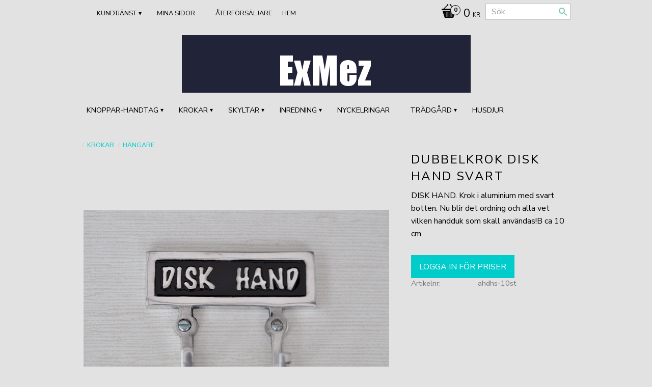

--- FILE ---
content_type: text/css
request_url: https://cdn.starwebserver.se/shops/exmez/themes/milton/css/shop-custom.min.css?_=1691585197
body_size: 1015
content:
body,button,html,input,select,textarea{font-family:'Nunito Sans',sans-serif}#site-header .first-region.has-cart-block.has-search-block .menu-block.custom{float:left!important;width:70%!important;text-align:left!important}#site-header .region.has-cart-block.has-search-block .search-block{width:167px}.product-price,h1,h2,h3,h4{font-family:'Nunito Sans',sans-serif;font-weight:400}html#product-page.has-sidebar #content-sidebar{display:block}html#product-page.has-sidebar #main-content{float:right;width:75%}#site-header .category-tree-menu ul li a,#site-header nav.custom ul li a{padding:0 10px 0}.theme-color-scheme-2 a,.theme-color-scheme-2 a:active,.theme-color-scheme-2 a:hover,.theme-color-scheme-2 a:visited{color:#0cc}.theme-color-scheme-2 #menu:hover::before,.theme-color-scheme-2 #site-header nav.custom ul li a:hover,.theme-color-scheme-2.no-touch.desktop #site-header .cart-block a.header:hover{color:#0cc!important}#site-header .last-region nav.category-tree-menu,#site-header .last-region nav.custom{width:100%}.gallery .add-to-cart{background-color:#81c5b8}.gallery .info{background-color:#2f2f2f}#content-sidebar .search-block button:before,#site-header .search-block button:before{color:#81c5b8}.desktop .gallery .info{background-color:#0cc}.desktop .gallery .add-to-cart{background-color:#0cc}.theme-color-scheme-1 .add-to-cart-form button{background-color:#0cc}.theme-color-scheme-1 .button,.theme-color-scheme-1 .checkout-link,.theme-color-scheme-1 button,.theme-color-scheme-1 input[type=button],.theme-color-scheme-1 input[type=submit]{background-color:#0cc;font-weight:700}.theme-color-scheme-1 .button:hover,.theme-color-scheme-1 .checkout-link:hover,.theme-color-scheme-1 button:hover,.theme-color-scheme-1 input[type=button]:hover,.theme-color-scheme-1 input[type=submit]:hover{background-color:#0cc}#content-sidebar .cart-block .header,#site-footer .cart-block .header{background-color:#0cc;font-weight:700}#main-content .gallery-layout-1 .add-to-cart span,#main-content .gallery-layout-1 .info span,#site-footer .gallery-layout-1 .add-to-cart span,#site-footer .gallery-layout-1 .info span,#site-header .gallery-layout-1 .add-to-cart span,#site-header .gallery-layout-1 .info span{font-weight:700}h1{font-size:1.5rem}.column-content .column,.customer-form-block h2{color:#595959}.theme-color-scheme-2 .button,.theme-color-scheme-2 .checkout-link,.theme-color-scheme-2 button,.theme-color-scheme-2 input[type=button],.theme-color-scheme-2 input[type=submit] a:visited{background-color:#0cc}.theme-color-scheme-2 .button:hover,.theme-color-scheme-2 .checkout-link:hover,.theme-color-scheme-2 button:hover,.theme-color-scheme-2 input[type=button]:hover,.theme-color-scheme-2 input[type=submit]:hover a:visited,.theme-color-scheme-2 .button:active,.theme-color-scheme-2 .button:focus,.theme-color-scheme-2 button:active,.theme-color-scheme-2 button:focus{background-color:#0cc}#site-header .first-region.has-cart-block.has-search-block .menu-block.custom,#site-header .first-region .category-tree-menu,#site-header .first-region .nav.custom,#site-header .last-region .category-tree-menu,#site-header .last-region .nav.custom{margin:0;width:100%;text-align:center}#site-header .first-region>nav.custom>ul,#site-header .last-region>nav.custom>ul{display:inline-block}#site-header .first-region>nav.custom>ul>li>ul,#site-header .last-region>nav.custom>ul>li>ul{text-align:left}#site-header .category-tree-menu>ul>li>ul::before,#site-header nav.custom>ul>li>ul::before{left:0;right:0}#main-content .gallery-layout-1 .details,#site-footer .gallery-layout-1 .details,#site-header .gallery-layout-1 .details{padding-left:270px}#main-content .gallery-layout-1 .product-info,#site-footer .gallery-layout-1 .product-info,#site-header .gallery-layout-1 .product-info{border:solid 1px #e0e0e0}.theme-color-scheme-2 .gallery .category-info:hover figure,.theme-color-scheme-2 .gallery .product-info:hover{box-shadow:none}.theme-color-scheme-2 #main-content .gallery li,.theme-color-scheme-2 #site-footer .gallery li,.theme-color-scheme-2 #site-header .gallery li{border:solid 2px #fff}.theme-color-scheme-2 #main-content .gallery li:hover,.theme-color-scheme-2 #site-footer .gallery li:hover,.theme-color-scheme-2 #site-header .gallery li:hover{border-color:#e0e0e0}#main-content .gallery-layout-1 figure,#site-footer .gallery-layout-1 figure,#site-header .gallery-layout-1 figure{width:250px;max-height:250px;top:7px;left:7px}.theme-color-scheme-2 #main-content .gallery-layout-1 figure{left:7px}.gallery figure .figure-content{max-height:188px}.gallery figure img{height:188px}.gallery .description h3{word-break:inherit}figure.no-image{max-width:230px;top:10px!important}#site-footer{padding-bottom:20px;padding-top:10px}@media only screen and (max-width:767px){.gallery li:after{top:inherit;bottom:10px}#site-header .last-region.has-cart-block,#site-header .last-region.has-menu-block,#site-header .last-region.has-search-block{padding-top:0}}